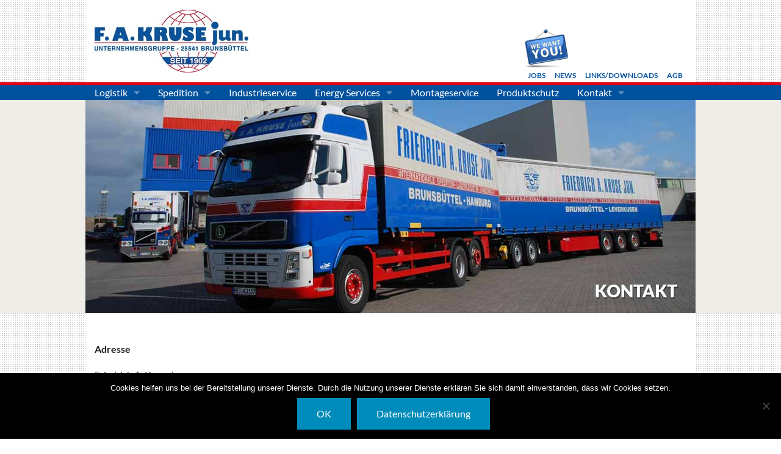

--- FILE ---
content_type: text/html; charset=UTF-8
request_url: https://spedition-kruse.de/kontakt/buchhaltung/
body_size: 7279
content:
<!doctype html>

<!--Header Anfang Achtung doctype muss in der ersten Zeile stehen! -->

<!--[if lte IE 8]>
<html class="ie ie8" lang="de">
<style>
#alert {display: block !important;}
</style>
<![endif]-->

<html class="no-js" lang="de">
  <head>
    <meta charset="utf-8" />
    <meta name="viewport" content="width=device-width, initial-scale=1.0" />
    <link rel="stylesheet" href="https://spedition-kruse.de/wp-content/themes/kruse/css/foundation.css" />
    <link rel="stylesheet" href="https://spedition-kruse.de/wp-content/themes/kruse/css/custom.css" />
    <link rel="stylesheet" type="text/css" href="//cdn.jsdelivr.net/jquery.slick/1.5.8/slick.css"/>
	<title>Buchhaltung  |  </title>
    <script src="https://spedition-kruse.de/wp-content/themes/kruse/js/vendor/modernizr.js"></script>
    <meta name='robots' content='max-image-preview:large' />
	<style>img:is([sizes="auto" i], [sizes^="auto," i]) { contain-intrinsic-size: 3000px 1500px }</style>
	<link rel='stylesheet' id='wp-block-library-css' href='https://spedition-kruse.de/wp-includes/css/dist/block-library/style.min.css?ver=6.8.3' type='text/css' media='all' />
<style id='classic-theme-styles-inline-css' type='text/css'>
/*! This file is auto-generated */
.wp-block-button__link{color:#fff;background-color:#32373c;border-radius:9999px;box-shadow:none;text-decoration:none;padding:calc(.667em + 2px) calc(1.333em + 2px);font-size:1.125em}.wp-block-file__button{background:#32373c;color:#fff;text-decoration:none}
</style>
<style id='global-styles-inline-css' type='text/css'>
:root{--wp--preset--aspect-ratio--square: 1;--wp--preset--aspect-ratio--4-3: 4/3;--wp--preset--aspect-ratio--3-4: 3/4;--wp--preset--aspect-ratio--3-2: 3/2;--wp--preset--aspect-ratio--2-3: 2/3;--wp--preset--aspect-ratio--16-9: 16/9;--wp--preset--aspect-ratio--9-16: 9/16;--wp--preset--color--black: #000000;--wp--preset--color--cyan-bluish-gray: #abb8c3;--wp--preset--color--white: #ffffff;--wp--preset--color--pale-pink: #f78da7;--wp--preset--color--vivid-red: #cf2e2e;--wp--preset--color--luminous-vivid-orange: #ff6900;--wp--preset--color--luminous-vivid-amber: #fcb900;--wp--preset--color--light-green-cyan: #7bdcb5;--wp--preset--color--vivid-green-cyan: #00d084;--wp--preset--color--pale-cyan-blue: #8ed1fc;--wp--preset--color--vivid-cyan-blue: #0693e3;--wp--preset--color--vivid-purple: #9b51e0;--wp--preset--gradient--vivid-cyan-blue-to-vivid-purple: linear-gradient(135deg,rgba(6,147,227,1) 0%,rgb(155,81,224) 100%);--wp--preset--gradient--light-green-cyan-to-vivid-green-cyan: linear-gradient(135deg,rgb(122,220,180) 0%,rgb(0,208,130) 100%);--wp--preset--gradient--luminous-vivid-amber-to-luminous-vivid-orange: linear-gradient(135deg,rgba(252,185,0,1) 0%,rgba(255,105,0,1) 100%);--wp--preset--gradient--luminous-vivid-orange-to-vivid-red: linear-gradient(135deg,rgba(255,105,0,1) 0%,rgb(207,46,46) 100%);--wp--preset--gradient--very-light-gray-to-cyan-bluish-gray: linear-gradient(135deg,rgb(238,238,238) 0%,rgb(169,184,195) 100%);--wp--preset--gradient--cool-to-warm-spectrum: linear-gradient(135deg,rgb(74,234,220) 0%,rgb(151,120,209) 20%,rgb(207,42,186) 40%,rgb(238,44,130) 60%,rgb(251,105,98) 80%,rgb(254,248,76) 100%);--wp--preset--gradient--blush-light-purple: linear-gradient(135deg,rgb(255,206,236) 0%,rgb(152,150,240) 100%);--wp--preset--gradient--blush-bordeaux: linear-gradient(135deg,rgb(254,205,165) 0%,rgb(254,45,45) 50%,rgb(107,0,62) 100%);--wp--preset--gradient--luminous-dusk: linear-gradient(135deg,rgb(255,203,112) 0%,rgb(199,81,192) 50%,rgb(65,88,208) 100%);--wp--preset--gradient--pale-ocean: linear-gradient(135deg,rgb(255,245,203) 0%,rgb(182,227,212) 50%,rgb(51,167,181) 100%);--wp--preset--gradient--electric-grass: linear-gradient(135deg,rgb(202,248,128) 0%,rgb(113,206,126) 100%);--wp--preset--gradient--midnight: linear-gradient(135deg,rgb(2,3,129) 0%,rgb(40,116,252) 100%);--wp--preset--font-size--small: 13px;--wp--preset--font-size--medium: 20px;--wp--preset--font-size--large: 36px;--wp--preset--font-size--x-large: 42px;--wp--preset--spacing--20: 0.44rem;--wp--preset--spacing--30: 0.67rem;--wp--preset--spacing--40: 1rem;--wp--preset--spacing--50: 1.5rem;--wp--preset--spacing--60: 2.25rem;--wp--preset--spacing--70: 3.38rem;--wp--preset--spacing--80: 5.06rem;--wp--preset--shadow--natural: 6px 6px 9px rgba(0, 0, 0, 0.2);--wp--preset--shadow--deep: 12px 12px 50px rgba(0, 0, 0, 0.4);--wp--preset--shadow--sharp: 6px 6px 0px rgba(0, 0, 0, 0.2);--wp--preset--shadow--outlined: 6px 6px 0px -3px rgba(255, 255, 255, 1), 6px 6px rgba(0, 0, 0, 1);--wp--preset--shadow--crisp: 6px 6px 0px rgba(0, 0, 0, 1);}:where(.is-layout-flex){gap: 0.5em;}:where(.is-layout-grid){gap: 0.5em;}body .is-layout-flex{display: flex;}.is-layout-flex{flex-wrap: wrap;align-items: center;}.is-layout-flex > :is(*, div){margin: 0;}body .is-layout-grid{display: grid;}.is-layout-grid > :is(*, div){margin: 0;}:where(.wp-block-columns.is-layout-flex){gap: 2em;}:where(.wp-block-columns.is-layout-grid){gap: 2em;}:where(.wp-block-post-template.is-layout-flex){gap: 1.25em;}:where(.wp-block-post-template.is-layout-grid){gap: 1.25em;}.has-black-color{color: var(--wp--preset--color--black) !important;}.has-cyan-bluish-gray-color{color: var(--wp--preset--color--cyan-bluish-gray) !important;}.has-white-color{color: var(--wp--preset--color--white) !important;}.has-pale-pink-color{color: var(--wp--preset--color--pale-pink) !important;}.has-vivid-red-color{color: var(--wp--preset--color--vivid-red) !important;}.has-luminous-vivid-orange-color{color: var(--wp--preset--color--luminous-vivid-orange) !important;}.has-luminous-vivid-amber-color{color: var(--wp--preset--color--luminous-vivid-amber) !important;}.has-light-green-cyan-color{color: var(--wp--preset--color--light-green-cyan) !important;}.has-vivid-green-cyan-color{color: var(--wp--preset--color--vivid-green-cyan) !important;}.has-pale-cyan-blue-color{color: var(--wp--preset--color--pale-cyan-blue) !important;}.has-vivid-cyan-blue-color{color: var(--wp--preset--color--vivid-cyan-blue) !important;}.has-vivid-purple-color{color: var(--wp--preset--color--vivid-purple) !important;}.has-black-background-color{background-color: var(--wp--preset--color--black) !important;}.has-cyan-bluish-gray-background-color{background-color: var(--wp--preset--color--cyan-bluish-gray) !important;}.has-white-background-color{background-color: var(--wp--preset--color--white) !important;}.has-pale-pink-background-color{background-color: var(--wp--preset--color--pale-pink) !important;}.has-vivid-red-background-color{background-color: var(--wp--preset--color--vivid-red) !important;}.has-luminous-vivid-orange-background-color{background-color: var(--wp--preset--color--luminous-vivid-orange) !important;}.has-luminous-vivid-amber-background-color{background-color: var(--wp--preset--color--luminous-vivid-amber) !important;}.has-light-green-cyan-background-color{background-color: var(--wp--preset--color--light-green-cyan) !important;}.has-vivid-green-cyan-background-color{background-color: var(--wp--preset--color--vivid-green-cyan) !important;}.has-pale-cyan-blue-background-color{background-color: var(--wp--preset--color--pale-cyan-blue) !important;}.has-vivid-cyan-blue-background-color{background-color: var(--wp--preset--color--vivid-cyan-blue) !important;}.has-vivid-purple-background-color{background-color: var(--wp--preset--color--vivid-purple) !important;}.has-black-border-color{border-color: var(--wp--preset--color--black) !important;}.has-cyan-bluish-gray-border-color{border-color: var(--wp--preset--color--cyan-bluish-gray) !important;}.has-white-border-color{border-color: var(--wp--preset--color--white) !important;}.has-pale-pink-border-color{border-color: var(--wp--preset--color--pale-pink) !important;}.has-vivid-red-border-color{border-color: var(--wp--preset--color--vivid-red) !important;}.has-luminous-vivid-orange-border-color{border-color: var(--wp--preset--color--luminous-vivid-orange) !important;}.has-luminous-vivid-amber-border-color{border-color: var(--wp--preset--color--luminous-vivid-amber) !important;}.has-light-green-cyan-border-color{border-color: var(--wp--preset--color--light-green-cyan) !important;}.has-vivid-green-cyan-border-color{border-color: var(--wp--preset--color--vivid-green-cyan) !important;}.has-pale-cyan-blue-border-color{border-color: var(--wp--preset--color--pale-cyan-blue) !important;}.has-vivid-cyan-blue-border-color{border-color: var(--wp--preset--color--vivid-cyan-blue) !important;}.has-vivid-purple-border-color{border-color: var(--wp--preset--color--vivid-purple) !important;}.has-vivid-cyan-blue-to-vivid-purple-gradient-background{background: var(--wp--preset--gradient--vivid-cyan-blue-to-vivid-purple) !important;}.has-light-green-cyan-to-vivid-green-cyan-gradient-background{background: var(--wp--preset--gradient--light-green-cyan-to-vivid-green-cyan) !important;}.has-luminous-vivid-amber-to-luminous-vivid-orange-gradient-background{background: var(--wp--preset--gradient--luminous-vivid-amber-to-luminous-vivid-orange) !important;}.has-luminous-vivid-orange-to-vivid-red-gradient-background{background: var(--wp--preset--gradient--luminous-vivid-orange-to-vivid-red) !important;}.has-very-light-gray-to-cyan-bluish-gray-gradient-background{background: var(--wp--preset--gradient--very-light-gray-to-cyan-bluish-gray) !important;}.has-cool-to-warm-spectrum-gradient-background{background: var(--wp--preset--gradient--cool-to-warm-spectrum) !important;}.has-blush-light-purple-gradient-background{background: var(--wp--preset--gradient--blush-light-purple) !important;}.has-blush-bordeaux-gradient-background{background: var(--wp--preset--gradient--blush-bordeaux) !important;}.has-luminous-dusk-gradient-background{background: var(--wp--preset--gradient--luminous-dusk) !important;}.has-pale-ocean-gradient-background{background: var(--wp--preset--gradient--pale-ocean) !important;}.has-electric-grass-gradient-background{background: var(--wp--preset--gradient--electric-grass) !important;}.has-midnight-gradient-background{background: var(--wp--preset--gradient--midnight) !important;}.has-small-font-size{font-size: var(--wp--preset--font-size--small) !important;}.has-medium-font-size{font-size: var(--wp--preset--font-size--medium) !important;}.has-large-font-size{font-size: var(--wp--preset--font-size--large) !important;}.has-x-large-font-size{font-size: var(--wp--preset--font-size--x-large) !important;}
:where(.wp-block-post-template.is-layout-flex){gap: 1.25em;}:where(.wp-block-post-template.is-layout-grid){gap: 1.25em;}
:where(.wp-block-columns.is-layout-flex){gap: 2em;}:where(.wp-block-columns.is-layout-grid){gap: 2em;}
:root :where(.wp-block-pullquote){font-size: 1.5em;line-height: 1.6;}
</style>
<link rel='stylesheet' id='contact-form-7-css' href='https://spedition-kruse.de/wp-content/plugins/contact-form-7/includes/css/styles.css?ver=6.1.2' type='text/css' media='all' />
<link rel='stylesheet' id='cookie-notice-front-css' href='https://spedition-kruse.de/wp-content/plugins/cookie-notice/css/front.min.css?ver=2.5.7' type='text/css' media='all' />
<link rel='stylesheet' id='ye_dynamic-css' href='https://spedition-kruse.de/wp-content/plugins/youtube-embed/css/main.min.css?ver=5.4' type='text/css' media='all' />
<script type="text/javascript" id="cookie-notice-front-js-before">
/* <![CDATA[ */
var cnArgs = {"ajaxUrl":"https:\/\/spedition-kruse.de\/wp-admin\/admin-ajax.php","nonce":"56b010599e","hideEffect":"fade","position":"bottom","onScroll":false,"onScrollOffset":100,"onClick":false,"cookieName":"cookie_notice_accepted","cookieTime":2592000,"cookieTimeRejected":2592000,"globalCookie":false,"redirection":false,"cache":false,"revokeCookies":false,"revokeCookiesOpt":"automatic"};
/* ]]> */
</script>
<script type="text/javascript" src="https://spedition-kruse.de/wp-content/plugins/cookie-notice/js/front.min.js?ver=2.5.7" id="cookie-notice-front-js"></script>
<link rel="https://api.w.org/" href="https://spedition-kruse.de/wp-json/" /><link rel="alternate" title="JSON" type="application/json" href="https://spedition-kruse.de/wp-json/wp/v2/pages/331" /><link rel="EditURI" type="application/rsd+xml" title="RSD" href="https://spedition-kruse.de/xmlrpc.php?rsd" />
<meta name="generator" content="WordPress 6.8.3" />
<link rel="canonical" href="https://spedition-kruse.de/kontakt/buchhaltung/" />
<link rel='shortlink' href='https://spedition-kruse.de/?p=331' />
<link rel="alternate" title="oEmbed (JSON)" type="application/json+oembed" href="https://spedition-kruse.de/wp-json/oembed/1.0/embed?url=https%3A%2F%2Fspedition-kruse.de%2Fkontakt%2Fbuchhaltung%2F" />
<link rel="alternate" title="oEmbed (XML)" type="text/xml+oembed" href="https://spedition-kruse.de/wp-json/oembed/1.0/embed?url=https%3A%2F%2Fspedition-kruse.de%2Fkontakt%2Fbuchhaltung%2F&#038;format=xml" />
<link rel="icon" href="https://spedition-kruse.de/wp-content/uploads/2021/01/favico.ico" sizes="32x32" />
<link rel="icon" href="https://spedition-kruse.de/wp-content/uploads/2021/01/favico.ico" sizes="192x192" />
<link rel="apple-touch-icon" href="https://spedition-kruse.de/wp-content/uploads/2021/01/favico.ico" />
<meta name="msapplication-TileImage" content="https://spedition-kruse.de/wp-content/uploads/2021/01/favico.ico" />
  </head>
        <body id="kontakt">
	
    <ul class="skiplinks">
	<li><a class="skip" href="#nav">Springe zur Navigation (Enter)</a></li>
	<li><a class="skip" href="#main">Springe zum Inhalt (Enter)</a></li>
</ul>
  
<div id="alert" class="panel">
<p><strong>Sie benutzen eine veraltete und unsichere Version des Internet Explorer. Unsere Seite ist dafür nicht geeignet.</strong></p><br>
<br>
<p>Bitte aktualisieren Sie Ihren Browser.</p>
</div>

    <div class="row">
      <div class="large-4 columns">
      	<div class="logo">
        <a href="https://spedition-kruse.de">
        <img src="https://spedition-kruse.de/wp-content/themes/kruse/img/logo.jpg" alt="Logo F.A. Kruse jun." title="zur Startseite F.A. Kruse jun." />
        </a>
		</div>
      </div>
        <div class="large-8 columns top">
	        <ul class="right">
			<li class="page_item page-item-28"><a href="https://spedition-kruse.de/logistik-jobs/">Jobs</a></li>
<li class="page_item page-item-30"><a href="https://spedition-kruse.de/newslinks/">News</a></li>
<li class="page_item page-item-32"><a href="https://spedition-kruse.de/links-downloads/">Links/Downloads</a></li>
<li class="page_item page-item-356"><a href="https://spedition-kruse.de/agb/">AGB</a></li>
			</ul>	
      </div>
    </div>

<div id="navWrapper">    
<div class="row">
    <div class="large-12 columns">
        <nav class="top-bar" data-topbar="" data-section data-options="back_text: &lt; zurück" id="nav">
        <ul class="title-area">
        <li class="name">
        <p>
        <a href="#">
        F.A. Kruse jun.
        </a>
        </p>
        </li>
        <li class="toggle-topbar menu-icon"><a href="#"><span>Menü</span></a></li>
        </ul>
    <section class="top-bar-section">
    <ul class="left">
    
        <li class="page_item page-item-4 page_item_has_children has-dropdown not-click"><a data-toggle="dropdown" class="dropdown-toggle" href="https://spedition-kruse.de/logistik/">Logistik</a>
<ul class='dropdown children'>
	<li class="page_item page-item-49"><a href="https://spedition-kruse.de/logistik/lagerlogistik/">Lagerlogistik</a></li>
	<li class="page_item page-item-1464"><a href="https://spedition-kruse.de/logistik/transportlogistik/">Transportlogistik</a></li>
	<li class="page_item page-item-51"><a href="https://spedition-kruse.de/logistik/zusatzleistungen/">Zusatzleistungen</a></li>
	<li class="page_item page-item-53"><a href="https://spedition-kruse.de/logistik/tanklager/">Tanklager</a></li>
</ul>
</li>
<li class="page_item page-item-6 page_item_has_children has-dropdown not-click"><a data-toggle="dropdown" class="dropdown-toggle" href="https://spedition-kruse.de/spedition-hamburg/">Spedition</a>
<ul class='dropdown children'>
	<li class="page_item page-item-2822"><a href="https://spedition-kruse.de/spedition-hamburg/europaeische-landverkehre/">Europäische Landverkehre</a></li>
	<li class="page_item page-item-43"><a href="https://spedition-kruse.de/spedition-hamburg/stueckguttransport/">Stückgut</a></li>
</ul>
</li>
<li class="page_item page-item-77"><a href="https://spedition-kruse.de/supply-chain-chemielogistik/">Industrieservice</a></li>
<li class="page_item page-item-79 page_item_has_children has-dropdown not-click"><a data-toggle="dropdown" class="dropdown-toggle" href="https://spedition-kruse.de/energy-services/">Energy Services</a>
<ul class='dropdown children'>
	<li class="page_item page-item-91"><a href="https://spedition-kruse.de/energy-services/metallbau-sonderanfertigungen/">Metallbau Sonderanfertigungen</a></li>
	<li class="page_item page-item-93"><a href="https://spedition-kruse.de/energy-services/projektierung-bauperipherie/">Projektierung/Bauperipherie</a></li>
	<li class="page_item page-item-95"><a href="https://spedition-kruse.de/energy-services/logistikdienstleistungen/">Logistikdienstleistungen</a></li>
	<li class="page_item page-item-97 page_item_has_children has-dropdown not-click"><a data-toggle="dropdown" class="dropdown-toggle" href="https://spedition-kruse.de/energy-services/geruesteinhausung/">Gerüsteinhausungen</a>
	<ul class='dropdown children'>
		<li class="page_item page-item-2057"><a href="https://spedition-kruse.de/energy-services/geruesteinhausung/schrumpffolien/">Schrumpffolien</a></li>
	</ul>
</li>
	<li class="page_item page-item-99"><a href="https://spedition-kruse.de/energy-services/vci-industrieverpackungen/">VCI Materialien</a></li>
</ul>
</li>
<li class="page_item page-item-75"><a href="https://spedition-kruse.de/montageservice/">Montageservice</a></li>
<li class="page_item page-item-8"><a href="https://spedition-kruse.de/produktschutz/">Produktschutz</a></li>
<li class="page_item page-item-88 page_item_has_children has-dropdown not-click current_page_ancestor current_page_parent"><a data-toggle="dropdown" class="dropdown-toggle" href="https://spedition-kruse.de/kontakt/">Kontakt</a>
<ul class='dropdown children'>
	<li class="page_item page-item-312"><a href="https://spedition-kruse.de/kontakt/unternehmensleitung/">Unternehmensleitung</a></li>
	<li class="page_item page-item-2356"><a href="https://spedition-kruse.de/kontakt/intermodal-verkehre/">Vertrieb &amp; Intermodale Verkehre</a></li>
	<li class="page_item page-item-314"><a href="https://spedition-kruse.de/kontakt/disposition/">Disposition NV/FV</a></li>
	<li class="page_item page-item-2449"><a href="https://spedition-kruse.de/kontakt/disposition-container/">Disposition Container</a></li>
	<li class="page_item page-item-316"><a href="https://spedition-kruse.de/kontakt/europaverkehr/">Europäische Landverkehre</a></li>
	<li class="page_item page-item-318"><a href="https://spedition-kruse.de/kontakt/sammelgut/">Sammelgut</a></li>
	<li class="page_item page-item-327"><a href="https://spedition-kruse.de/kontakt/fahrertrainer/">Fahrertrainer</a></li>
	<li class="page_item page-item-324"><a href="https://spedition-kruse.de/kontakt/lademittel/">Lademittel</a></li>
	<li class="page_item page-item-322"><a href="https://spedition-kruse.de/kontakt/service/">Abrechnung</a></li>
	<li class="page_item page-item-329"><a href="https://spedition-kruse.de/kontakt/versicherung-sgu/">Versicherung/SGU</a></li>
	<li class="page_item page-item-331 current_page_item"><a href="https://spedition-kruse.de/kontakt/buchhaltung/">Buchhaltung</a></li>
	<li class="page_item page-item-2093"><a href="https://spedition-kruse.de/kontakt/personal/">Personal</a></li>
	<li class="page_item page-item-333"><a href="https://spedition-kruse.de/kontakt/lagerlogistik/">Lagerlogistik</a></li>
	<li class="page_item page-item-337"><a href="https://spedition-kruse.de/kontakt/technik/">Technik</a></li>
	<li class="page_item page-item-339"><a href="https://spedition-kruse.de/kontakt/werkstatt/">Werkstatt</a></li>
	<li class="page_item page-item-335"><a href="https://spedition-kruse.de/kontakt/gebaeudemanagement-haustechnik/">Gebäudemanagement/Haustechnik</a></li>
	<li class="page_item page-item-341"><a href="https://spedition-kruse.de/kontakt/azubi/">Azubi</a></li>
	<li class="page_item page-item-343"><a href="https://spedition-kruse.de/kontakt/sekretariat/">Sekretariat/Security</a></li>
	<li class="page_item page-item-345"><a href="https://spedition-kruse.de/kontakt/externe/">Externe</a></li>
	<li class="page_item page-item-1011"><a href="https://spedition-kruse.de/kontakt/kruse-energy-services/">Kruse Energy Services</a></li>
	<li class="page_item page-item-1006"><a href="https://spedition-kruse.de/kontakt/industrieservice/">Kruse Industrieservice</a></li>
</ul>
</li>
<li class="page_item page-item-1159"><a href="https://spedition-kruse.de/links-downloads/haftungsbegrenzungen/">Haftungsbegrenzungen</a></li>

    </ul>
    </section>
    </nav>  
    </div>
 </div>
</div>    
<div id="sliderWrapper">
      <div class="row slider">
		            <div><img src="https://spedition-kruse.de/wp-content/themes/kruse/img/Kruse_Header_Kontakt_3.jpg" /></div>
                </div>
</div>
<!--Header Ende -->
<!--Inhalt, wird zu index.php  -->
    <div class="row" id="inhalt">
      <div class="large-12 medium-12 columns"> 
      <div class="row">
        <div class="large-12 medium-12 columns">
            			<!-- Display the Post's Content in a div box. -->
			<div class="entry" id="inhalt">
			<p class="imAlign_justify"><strong>Adresse </strong></p>
<p>Friedrich A. Kruse jun.<br />
Internationale Spedition e.K.<br />
Fährstraße 49, 25541 Brunsbüttel</p>
<p>Telefon: +49 (4852) 881- 0<br />
Telefax: +49 (4852) 881- 199<br />
e-mail: <a href="mailto:info@spedition-kruse.de">info@spedition-kruse.de</a></p>
<table border="0" width="100%" cellspacing="10" cellpadding="10">
<tbody>
<tr>
<td><a href="https://spedition-kruse.de/wp-content/uploads/2015/10/p018_1_04.png"><img decoding="async" class="alignleft wp-image-661" src="https://spedition-kruse.de/wp-content/uploads/2015/10/p018_1_04.png" alt="Tobias Jarren" width="144" height="180" srcset="https://spedition-kruse.de/wp-content/uploads/2015/10/p018_1_04.png 123w, https://spedition-kruse.de/wp-content/uploads/2015/10/p018_1_04-40x50.png 40w" sizes="(max-width: 144px) 100vw, 144px" /></a><strong>Tobias Jarren</strong><br />
Leitung Buchhaltung<br />
Telefon: +49 (4852) 881-174<br />
Telefax: +49 (4852) 881-199
</td>
</tr>
</tbody>
</table>
<table border="0" width="100%" cellspacing="10" cellpadding="10">
<tbody>
<tr>
<td><a href="https://spedition-kruse.de/wp-content/uploads/2015/10/p018_1_00.png"><img decoding="async" class="alignleft wp-image-658" src="https://spedition-kruse.de/wp-content/uploads/2015/10/p018_1_00.png" alt="Christine Kruse" width="144" height="180" srcset="https://spedition-kruse.de/wp-content/uploads/2015/10/p018_1_00.png 123w, https://spedition-kruse.de/wp-content/uploads/2015/10/p018_1_00-40x50.png 40w" sizes="(max-width: 144px) 100vw, 144px" /></a><strong>Christine Kruse</strong><br />
Debitoren<br />
Telefon: +49 (4852) 881-173<br />
Telefax: +49 (4852) 881-199
</td>
<td><a href="https://spedition-kruse.de/wp-content/uploads/2015/10/p018_1_05.png"><img decoding="async" class="alignleft wp-image-660" src="https://spedition-kruse.de/wp-content/uploads/2015/10/p018_1_05.png" alt="Jessica Hollmann" width="143" height="180" /></a><strong>Jessica Hollmann</strong><br />
Buchhaltung<br />
Telefon: +49 (4852) 881-172<br />
Telefax: +49 (4852) 881-199
</td>
</tr>
</tbody>
</table>
<table border="0" width="100%" cellspacing="10" cellpadding="10">
<tbody>
<tr>
<td><a href="https://spedition-kruse.de/wp-content/uploads/2018/06/Ott.png"><img loading="lazy" decoding="async" class="alignleft wp-image-1081" src="https://spedition-kruse.de/wp-content/uploads/2018/06/Ott.png" alt="Dieter Ott" width="144" height="180" /></a><strong>Dieter Ott</strong><br />
Buchhaltung<br />
Telefon: +49 (4852) 881-176<br />
Telefax: +49 (4852) 881-199
</td>
</tr>
</tbody>
</table>
<table border="0" width="100%" cellspacing="10" cellpadding="10">
<tbody>
</tbody>
</table>
			</div>
			        </div>
      </div>
      </div>
    </div>
<div class="row">
<footer></footer>
</div>
   
    <script src="https://spedition-kruse.de/wp-content/themes/kruse/js/vendor/jquery.js"></script>
    <script src="https://spedition-kruse.de/wp-content/themes/kruse/js/foundation.min.js"></script>
    <script>
      $(document).foundation();
	  $(document).ready(function(){
		  $("a[href$='.jpg'],a[href$='.png'],a[href$='.gif']").attr('rel', 'gallery').fancybox({
			openEffect : 'elastic',
			closeEffect : 'fade',
			nextEffect : 'fade',
			helpers : {
			overlay : {
            css : {
                'background' : 'rgba(125, 125, 125, 0.8)'
            }
 			}
 			}
 		});
			
		  $('.slider').slick({
  		   slidesToShow: 1,
		   slidesToScroll: 1,
		   autoplay: true,
  		   autoplaySpeed: 2000,
		   speed: 5500,
		   fade: true,
		   cssEase: 'linear',
		   arrows: false
  		});
		
		$('.counter').counterUp({
            delay: 10,
            time: 1000
        });
		
		$("dt").click(function(){ // trigger
			$(this).next("dd").slideToggle("fast"); // blendet beim Klick auf "dt" die nächste "dd" ein.
			$(this).children("p").toggleClass("closed open"); // wechselt beim Klick auf "dt" die Klasse des enthaltenen a-Tags von "closed" zu "open".
		});
	});
		
    </script>
   <script type="text/javascript" src="//cdn.jsdelivr.net/jquery.slick/1.5.8/slick.min.js"></script>
<!--	Nur Startseite-->
   <script src="https://spedition-kruse.de/wp-content/themes/kruse/js/waypoints.min.js"></script>	
   <script src="https://spedition-kruse.de/wp-content/themes/kruse/js/jquery.counterup.min.js"></script>
<!--   Nur Startseite-->
   <script type="text/javascript" src="https://spedition-kruse.de/wp-content/themes/kruse/js/source/jquery.fancybox.pack.js"></script>
<!--	nötig z.B. für WP-Admin-Toolbar-->
   <div id="footer">

 <div class="row" id="inhalt">
      <div class="large-12 medium-12 columns"> 
      <div class="row">
        <div class="large-12 medium-12 columns">
            <div class="entry" id="inhalt">
			<hr />
			<div style="text-align:left; float:left;"><p><a class="footerLinks" href="https://spedition-kruse.de/">Internationale Spedition</a> & <a class="footerLinks" href="https://spedition-kruse.de/spedition-hamburg/">Spedition Hamburg</a></p></div>
			<div style="text-align:right; float:left;margin-left: 120px;"><p><a class="footerLinks" href="https://de-de.facebook.com/speditionkruse/"><img src="https://spedition-kruse.de/wp-content/uploads/2020/12/facebook.png" / width="30" height="30"></a></p></div>
			<div style="text-align:right; float:left;"><p><a class="footerLinks" href="https://instagram.com/fakrusejun?igshid=y0kak0vim4vn"><img src="https://spedition-kruse.de/wp-content/uploads/2020/12/instagram.jpg" / width="30" height="30"></a></p></div>
				
			<div style="text-align:right; float:right;"><p><a class="footerLinks" href="https://spedition-kruse.de/impressum/">Impressum</a> | <a class="footerLinks" href="https://spedition-kruse.de/datenschutzerklaerung/">Datenschutz</a>| <a class="footerLinks" href="https://speditionkruse.hinweisgeberportal.de">interne Meldestelle</a></p></div>
		</div>
        </div>
      </div>
      </div>
    </div

</div><!-- footer -->
 <script type="speculationrules">
{"prefetch":[{"source":"document","where":{"and":[{"href_matches":"\/*"},{"not":{"href_matches":["\/wp-*.php","\/wp-admin\/*","\/wp-content\/uploads\/*","\/wp-content\/*","\/wp-content\/plugins\/*","\/wp-content\/themes\/kruse\/*","\/*\\?(.+)"]}},{"not":{"selector_matches":"a[rel~=\"nofollow\"]"}},{"not":{"selector_matches":".no-prefetch, .no-prefetch a"}}]},"eagerness":"conservative"}]}
</script>
<script type="text/javascript" src="https://spedition-kruse.de/wp-includes/js/dist/hooks.min.js?ver=4d63a3d491d11ffd8ac6" id="wp-hooks-js"></script>
<script type="text/javascript" src="https://spedition-kruse.de/wp-includes/js/dist/i18n.min.js?ver=5e580eb46a90c2b997e6" id="wp-i18n-js"></script>
<script type="text/javascript" id="wp-i18n-js-after">
/* <![CDATA[ */
wp.i18n.setLocaleData( { 'text direction\u0004ltr': [ 'ltr' ] } );
/* ]]> */
</script>
<script type="text/javascript" src="https://spedition-kruse.de/wp-content/plugins/contact-form-7/includes/swv/js/index.js?ver=6.1.2" id="swv-js"></script>
<script type="text/javascript" id="contact-form-7-js-translations">
/* <![CDATA[ */
( function( domain, translations ) {
	var localeData = translations.locale_data[ domain ] || translations.locale_data.messages;
	localeData[""].domain = domain;
	wp.i18n.setLocaleData( localeData, domain );
} )( "contact-form-7", {"translation-revision-date":"2025-10-26 03:28:49+0000","generator":"GlotPress\/4.0.3","domain":"messages","locale_data":{"messages":{"":{"domain":"messages","plural-forms":"nplurals=2; plural=n != 1;","lang":"de"},"This contact form is placed in the wrong place.":["Dieses Kontaktformular wurde an der falschen Stelle platziert."],"Error:":["Fehler:"]}},"comment":{"reference":"includes\/js\/index.js"}} );
/* ]]> */
</script>
<script type="text/javascript" id="contact-form-7-js-before">
/* <![CDATA[ */
var wpcf7 = {
    "api": {
        "root": "https:\/\/spedition-kruse.de\/wp-json\/",
        "namespace": "contact-form-7\/v1"
    }
};
/* ]]> */
</script>
<script type="text/javascript" src="https://spedition-kruse.de/wp-content/plugins/contact-form-7/includes/js/index.js?ver=6.1.2" id="contact-form-7-js"></script>

		<!-- Cookie Notice plugin v2.5.7 by Hu-manity.co https://hu-manity.co/ -->
		<div id="cookie-notice" role="dialog" class="cookie-notice-hidden cookie-revoke-hidden cn-position-bottom" aria-label="Cookie Notice" style="background-color: rgba(0,0,0,1);"><div class="cookie-notice-container" style="color: #fff"><span id="cn-notice-text" class="cn-text-container">Cookies helfen uns bei der Bereitstellung unserer Dienste. Durch die Nutzung unserer Dienste erklären Sie sich damit einverstanden, dass wir Cookies setzen.</span><span id="cn-notice-buttons" class="cn-buttons-container"><button id="cn-accept-cookie" data-cookie-set="accept" class="cn-set-cookie cn-button cn-button-custom button" aria-label="OK">OK</button><button data-link-url="https://spedition-kruse.de/datenschutzerklaerung/" data-link-target="_blank" id="cn-more-info" class="cn-more-info cn-button cn-button-custom button" aria-label="Datenschutzerklärung">Datenschutzerklärung</button></span><span id="cn-close-notice" data-cookie-set="accept" class="cn-close-icon" title="Nein"></span></div>
			
		</div>
		<!-- / Cookie Notice plugin --></body>
</html>


--- FILE ---
content_type: text/css; charset=utf-8
request_url: https://spedition-kruse.de/wp-content/themes/kruse/css/custom.css
body_size: 2416
content:
@charset "utf-8";
@import url(../js/source/jquery.fancybox.css);

/* lato-regular - latin */
@font-face {
  font-family: 'Lato';
  font-style: normal;
  font-weight: 400;
  src: url('../fonts/lato-v23-latin-regular.eot'); /* IE9 Compat Modes */
  src: local(''),
       url('../fonts/lato-v23-latin-regular.eot?#iefix') format('embedded-opentype'), /* IE6-IE8 */
       url('../fonts/lato-v23-latin-regular.woff2') format('woff2'), /* Super Modern Browsers */
       url('../fonts/lato-v23-latin-regular.woff') format('woff'), /* Modern Browsers */
       url('../fonts/lato-v23-latin-regular.ttf') format('truetype'), /* Safari, Android, iOS */
       url('../fonts/lato-v23-latin-regular.svg#Lato') format('svg'); /* Legacy iOS */
}

/* lato-700 - latin */
@font-face {
  font-family: 'Lato';
  font-style: normal;
  font-weight: 700;
  src: url('../fonts/lato-v23-latin-700.eot'); /* IE9 Compat Modes */
  src: local(''),
       url('../fonts/lato-v23-latin-700.eot?#iefix') format('embedded-opentype'), /* IE6-IE8 */
       url('../fonts/lato-v23-latin-700.woff2') format('woff2'), /* Super Modern Browsers */
       url('../fonts/lato-v23-latin-700.woff') format('woff'), /* Modern Browsers */
       url('../fonts/lato-v23-latin-700.ttf') format('truetype'), /* Safari, Android, iOS */
       url('../fonts/lato-v23-latin-700.svg#Lato') format('svg'); /* Legacy iOS */
}



body,
h1,
h2,
h3,
h4,
h5,
h6,
button,
.button,
.top-bar-section ul li > a,
.pricing-table .title,
.pricing-table .price,
.tabs dd > a,
.tabs .tab-title > a,
.side-nav,
.side-nav li.active > a:first-child:not(.button),
.accordion .accordion-navigation > a,
.accordion dd > a,
.sub-nav dt,
.sub-nav dd,
.sub-nav li,
.label {
    font-family: Lato, Arial, sans-serif;
}

h1,
h2,
h3,
h4,
h6,
a,
.accordion dt p {
    color: #00519e;
}

h5 {
    color: #e3001a;
}

body {
    background: #fff;
    background-image: url(../img/grid.png);
    color: #222;
    cursor: auto;
    font-family: Lato, Arial, sans-serif;
    overflow-y: scroll;
}

h1 {
    font-size: 2rem;
}

p {
    line-height: 1.4em;
}

.row {
    background: #fff;
}

#sliderWrapper {
    background-color: #eeede8;
    padding-left: 0.95em;
    padding-right: 0.95em;
}

.accordion {
    margin-top: 1em;
    margin-bottom: 1em;
}

.accordion dt p.open {
    background-image: url(../img/accClose.jpg);
}

.accordion dt p.closed {
    background-image: url(../img/accOpen.jpg);
}

.accordion dt p {
    background-repeat: no-repeat;
    background-position: left 5px;
    display: inline-block;
    height: 48px;
    width: 250px;
    padding-left: 55px;
    padding-top: 10px;
    margin-bottom: 0em;
    font-size: 1.2em;
}

.accordion dd {
    display: none;
    padding-left: 55px;
}

.accordion dd {
    margin-bottom: 1.5em !important;
    margin-top: -1em;
}

.accordion ul {
    font-size: 0.8em;
    line-height: 1.4em;
    margin-left: 1.1rem;
}

#alert.panel {
    display: none;
    text-align: center;
    padding: 5em;
    margin: 2em;
}

.skiplinks {
    position: absolute;
    top: 0px;
    left: -32768px;
    z-index: 1000;
    width: 100%;
    margin: 0;
    padding: 0;
    list-style-type: none;
}

.skiplinks .skip:focus,
.skiplinks .skip:active {
    left: 32768px;
    outline: 0 none;
    position: absolute;
    width: 100%;
}

.skiplinks a.skip:focus,
.skiplinks a.skip:active {
    color: #fff;
    background: #333;
    border-bottom: 1px #000 solid;
    padding: 10px 0;
    text-align: center;
    text-decoration: none;
}

.skip:focus,
.skip:active {
    position: static;
    top: 0;
    left: 0;
}

#counter h3 {
    display: inline-block;
}

.gallery-item {
    display: none;
}

.alignright {
    float: right;
    border-left: 1px dotted silver;
    margin: 2rem 0em 1em 1em;
    padding: 0em 0em 1em 1em;
}

.alignleft {
    float: left;
    padding: 0em 1em 0em 1em;
}

.top-bar.expanded .title-area,
.top-bar .name h1 a,
.top-bar .name h2 a,
.top-bar .name h3 a,
.top-bar .name h4 a,
.top-bar .name p a,
.top-bar .name span a {
    background-color: #00519e;
}

.top-bar,
.top-bar .name {
    height: 2.5rem;
}

.top-bar,
.top-bar-section ul li,
.top-bar-section ul li.active > a,
.top-bar-section li:not(.has-form) a:not(.button),
.top-bar-section .dropdown li:not(.has-form):not(.active) > a:not(.button),
.top-bar-section .dropdown li label {
    background: #00519e;
}

.top-bar-section ul li ul li {
    background-color: #e3001a;
}

.top-bar-section li.active:not(.has-form) a:not(.button),
.no-js .top-bar-section ul li:active > a,
.top-bar-section ul li.active > a:hover,
.top-bar-section li:not(.has-form) a:not(.button):hover,
.top-bar-section .dropdown li:not(.has-form):not(.active):hover > a:not(.button),
.top-bar-section li.active:not(.has-form) a:not(.button):hover {
    background-color: #e3001a;
    text-decoration: underline;
}

.top-bar-section ul li ul li {
    background-color: #e3001a;
}

.top-bar-section li.active:not(.has-form) a:not(.button),
.no-js .top-bar-section ul li:active > a,
.top-bar-section ul li.active > a:hover,
.top-bar-section li:not(.has-form) a:not(.button):hover,
.top-bar-section .dropdown li:not(.has-form):not(.active):hover > a:not(.button),
.top-bar-section li.active:not(.has-form) a:not(.button):hover {
    background-color: #e3001a;
    text-decoration: underline;
}

.top ul,
li.widget {
    list-style: outside none none;
}

#news ul li.widget {
    margin-left: -1em;
}

.top ul li a {
    padding: 0em 0.5em;
    font-weight: bold;
    text-transform: uppercase;
    font-size: 0.75em;
}

.top ul li a:hover {
    color: #e3001a;
}

.top-bar-section ul li > a {
    font-size: 0.8em;
}

.top-bar-section ul li ul li > a {
    font-size: 0.7em;
}

@media only screen and (min-width:64.063em) {
    .top-bar-section ul li > a {
        font-size: 1em;
    }
    .top-bar-section ul li ul li > a {
        font-size: 0.8em;
    }
    .top-bar,
    .top-bar .name {
        height: 1.5rem;
    }
}

.logo {
    padding: 1em 0 1em;
}

@media only screen and (min-width:40.0625em) {
    #sliderWrapper {
        padding-left: 0em;
        padding-right: 0em;
        max-height: 350px;
    }
    h2,
    h3,
    h4,
    h5,
    h6,
    #counter p {
        line-height: 1.2em;
    }
    h1 {
        font-size: 2.75rem;
        line-height: 1.2em;
    }
    h3,
    h4 {
        margin-top: 0.6em;
        line-height: 1.2em;
    }
    #counter p {
        margin-top: 0.9em;
        text-transform: uppercase;
    }
    ul.right {
        margin-bottom: 0;
        padding-bottom: 0em;
    }
    ul.right {
		background-image: url(../img/bgJobs.jpg);
		background-repeat: no-repeat;
		background-position: 0px 47px;
	}	
	
    ul.right a {
        text-transform: uppercase;
        width: auto;
        font-size: 0.8em;
        padding: 0 0.5;
    }
    #navWrapper {
        background-color: #00519e;
        border-top: 5px solid #e3001a;
    }
    #navWrapper .row {
        background-color: #00519e;
    }
    #navWrapper .row .column,
    #navWrapper .row .columns {
        padding-left: 0em !important;
    }
    #navWrapper .row a {
        text-transform: uppercase;
    }
    .top-bar .name {
        display: none;
    }
    .top-bar-section ul.left {
        height: 1em!important;
        margin: 0;
        padding: 0;
    }
    .top-bar-section li:not(.has-form) a:not(.button) {
        line-height: 1.5em;
        text-transform: none !important;
    }
    .top-bar-section .has-dropdown > a::after {
        top: 0.8em;
    }
    .top-bar,
    .top-bar-section ul li,
    .top-bar-section ul li.active > a,
    .top-bar-section li:not(.has-form) a:not(.button),
    .top-bar-section .dropdown li:not(.has-form):not(.active) > a:not(.button),
    .top-bar-section .dropdown li label {
        background-color: transparent;
    }
    .top-bar-section ul li ul li {
        background-color: #e3001a;
    }
    .top-bar-section li.active:not(.has-form) a:not(.button),
    .no-js .top-bar-section ul li:active > a,
    .top-bar-section ul li.active > a:hover,
    .top-bar-section li:not(.has-form) a:not(.button):hover,
    .top-bar-section .dropdown li:not(.has-form):not(.active):hover > a:not(.button),
    .top-bar-section li.active:not(.has-form) a:not(.button):hover {
        background-color: #e3001a;
        text-decoration: underline;
    }
    .top-bar-section .cildren > a:after,
    .top-bar-section .has-dropdown > a:after {}
    .top-bar-section .has-dropdown > ul {}
    .hidden {
        display: none;
    }
    #news .panel {
        background-color: #fff;
        border: none;
        border-left: 1px dotted silver;
        margin-top: 2em;
        padding-top: 0;
        padding-left: 0.6em;
        padding-right: 0.6em;
    }
    #news h3,
    .widget h2 {
        color: #e3001b !important;
        font-size: 1.4em;
    }
    #news h5 {
        color: #00529e;
    }
    #news p {
        line-height: 1.25em;
        font-size: 0.8em;
        margin-bottom: 0em;
    }
    #news .entry {
        padding-bottom: 0.6em;
    }
    #news img {
        float: left;
        margin: 0em 0.5em 0.5em 0em;
    }
    #inhalt {
        padding-top: 1.5em;
    }
    #inhalt hr {
        margin-top: -0.5em;
    }
    #logos {
        margin-bottom: 1em;
    }
    .top ul li {
        display: inline-block;
        margin-top: 6.8em;
    }
    #counter .large-4,
    #counter .large-3 {
        text-align: center;
    }
    #counter h3 {
        margin-top: 0;
        margin-bottom: -0.3em;
        color: #e3001a;
		line-height: 1.2em;
		font-family: Lato, Arial, sans-serif;
		font-size: 2.3125rem;
    }
    #kontakt td {
        width: 50%;
    }
    .kruseTitel {
        color: #e3001a !important;
        font-size: 1.125rem;
        line-height: 1.2em !important;
        font-family: Lato, Arial, sans-serif;
    }
}
	/*Erweiterungen*/
.H2Startseite {
        margin-top: 0.6em;
        margin-bottom: 0.5rem !important;
        line-height: 1.2em;
        color: #00519e !important;
        font-family: Lato, Arial, sans-serif;
        font-size: 1.4375rem;
        font-style: normal;
        font-weight: normal;
        padding: 0;
        box-sizing: inherit;
}
.UERot {
        margin-top: 0.6em;
        margin-bottom: 0.5rem !important;
        line-height: 1.2em;
        color: #e3001b !important;
        font-family: Lato, Arial, sans-serif;
        font-size: 1.4rem !important;
        font-style: normal;
        font-weight: normal;
        padding: 0;
        box-sizing: inherit;
}
.footerLinks {
        padding: 0em 0.5em;
        font-weight: bold;
        text-transform: uppercase;
        font-size: 0.75em;
        color: #00519e;
        line-height: inherit;
}
.sidebarMonat {
	color: #00519e !important;
	line-height: 1 !important;
	margin-bottom: 0.625rem !important;
	font-family: Lato, Arial, sans-serif !important;
	font-size: 1.125rem !important;
	margin-top: 0.2rem !important;
	text-rendering: optimizeLegibility !important;
	box-sizing: inherit !important;
}
